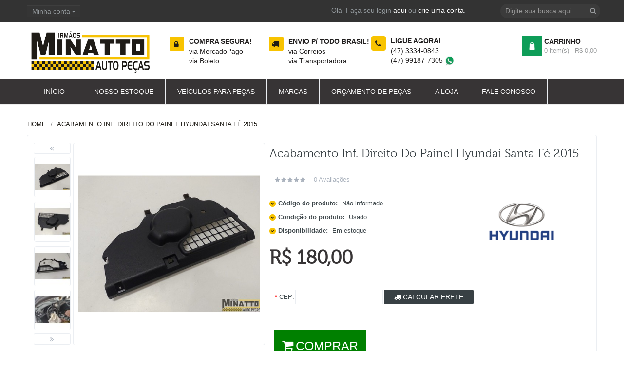

--- FILE ---
content_type: text/html; charset=utf-8
request_url: https://www.irmaosminattoautopecas.com.br/acabamento-inf-direito-do-painel-hyundai-santa-fe-2015-38419
body_size: 56791
content:


<!DOCTYPE html>
<html dir="ltr" class="ltr" lang="pt-br">
<head>
	<!-- Always force latest IE rendering engine (even in intranet) & Chrome Frame -->
	<!-- Mobile viewport optimized: h5bp.com/viewport -->
	<meta name="viewport" content="width=device-width">
	<meta charset="UTF-8" />
	<title>Acabamento Inf. Direito Do Painel Hyundai Santa Fé 2015 Hyundai - Irmãos Minatto Auto Peças e Ferro Velho em Blumenau SC</title>
	<base href="https://www.irmaosminattoautopecas.com.br/" />
			<meta name="description" content="Acabamento Inf. Direito Do Painel Hyundai Santa Fé 2015" />
					<link href="https://www.irmaosminattoautopecas.com.br/image/data/favicon.png" rel="icon" />
				<link href="https://www.irmaosminattoautopecas.com.br/acabamento-inf-direito-do-painel-hyundai-santa-fe-2015-38419" rel="canonical" />
				<link href="catalog/view/theme/theme_02/stylesheet/bootstrap.css" rel="stylesheet" />
			<link href="catalog/view/theme/theme_02/stylesheet/interior/stylesheet.css" rel="stylesheet" />
			<link href="catalog/view/theme/theme_02/stylesheet/local/custom.css" rel="stylesheet" />
			<link href="catalog/view/javascript/jquery/ui/themes/ui-lightness/jquery-ui-1.8.16.custom.css" rel="stylesheet" />
			<link href="catalog/view/theme/theme_02/stylesheet/customize/1418310548.css" rel="stylesheet" />
			<link href="catalog/view/theme/theme_02/stylesheet/animation.css" rel="stylesheet" />
			<link href="catalog/view/theme/theme_02/stylesheet/font-awesome.min.css" rel="stylesheet" />
			<link href="catalog/view/javascript/jquery/colorbox/colorbox.css" rel="stylesheet" />
			<link href="catalog/view/theme/theme_02/stylesheet/pavcarousel.css" rel="stylesheet" />
			<link href="catalog/view/theme/theme_02/stylesheet/pavmegamenu/style.css" rel="stylesheet" />
			<link href="catalog/view/theme/theme_02/stylesheet/pavnewsletter.css" rel="stylesheet" />
			
				<style>
					</style>
				<script type="text/javascript" src="catalog/view/javascript/jquery/jquery-1.7.1.min.js"></script>
			<script type="text/javascript" src="catalog/view/javascript/jquery/ui/jquery-ui-1.8.16.custom.min.js"></script>
			<script type="text/javascript" src="catalog/view/javascript/jquery/ui/external/jquery.cookie.js"></script>
			<script type="text/javascript" src="catalog/view/javascript/common.v2.js"></script>
			<script type="text/javascript" src="catalog/view/theme/theme_02/javascript/common.js"></script>
			<script type="text/javascript" src="catalog/view/javascript/jquery/bootstrap/bootstrap.min.js"></script>
			<script type="text/javascript" src="catalog/view/javascript/jquery/tabs.js"></script>
			<script type="text/javascript" src="catalog/view/javascript/jquery/colorbox/jquery.colorbox-min.js"></script>
			<!--[if lt IE 9]>
					<script src="catalog/view/javascript/html5.js"></script>
				<script src="catalog/view/javascript/respond.min.js"></script>
		<link rel="stylesheet" type="text/css" href="catalog/view/theme/theme_02/stylesheet/ie8.css" />
	<![endif]-->
	
		</head>
<body id="offcanvas-container" class="offcanvas-container layout-fullwidth fs13 page-product ">
	<section id="page" class="offcanvas-pusher" role="main">
		<header id="header">
			<div id="topbar">
				<div class="container">	
					<div class="show-desktop">
						<div class="quick-top-link">
							<!-- Single button -->
							<div class="language btn-top pull-left">
															</div>
							<div class="currency btn-top pull-left">
															</div>	
							<div class="quick-access btn-group btn-top pull-left">
								<button type="button" class="form-control" data-toggle="dropdown">
									<span class="quick-icon">
										Minha conta										<span class="fa fa-sort-asc"></span>
									</span>	
								</button>													
								<div class="dropdown-menu">
									<ul class="links">
																				<li><a class="account" href="https://www.irmaosminattoautopecas.com.br/index.php?route=account/account"><span class="fa fa-user"></span>Minha conta</a></li>
										<li><a class="shoppingcart" href="https://www.irmaosminattoautopecas.com.br/index.php?route=checkout/cart"><span class="fa fa-shopping-cart"></span>Carrinho de compras</a></li>
										<li><a class="last checkout" href="https://www.irmaosminattoautopecas.com.br/index.php?route=checkout/checkout"><span class="fa fa-file"></span>Finalizar pedido</a></li> 					
									</ul>
								</div>					
							</div>
							<div class="welcome pull-right hidden-sm hidden-xs">
																Olá! Faça seu login <a href="https://www.irmaosminattoautopecas.com.br/index.php?route=account/login">aqui</a> ou <a href="https://www.irmaosminattoautopecas.com.br/index.php?route=account/register">crie uma conta</a>.								 
							</div>	
						</div>
					</div>			
					<div class="show-mobile hidden-lg hidden-md">				
						<div class="btn-top quick-user pull-left">
							<div class="form-control quickaccess-toggle">
								<i class="fa fa-user"></i>
							</div>
							<div class="inner-toggle dropdown-menu">
								<div class="login links">
																			Olá! Faça seu login <a href="https://www.irmaosminattoautopecas.com.br/index.php?route=account/login">aqui</a> ou <a href="https://www.irmaosminattoautopecas.com.br/index.php?route=account/register">crie uma conta</a>.																	</div>
							</div>
						</div>
						<div class="quick-cart btn-top pull-left">
							<div class="quickaccess-toggle form-control">
								<a href="https://www.irmaosminattoautopecas.com.br/index.php?route=checkout/cart"><i class="fa fa-shopping-cart"></i></a>	
							</div>
						</div>				
										
					</div>
				</div>
			</div>

			<div id="header-main">
				<div class="row">
					<div class="container">
						<div class="col-lg-3 col-md-3 col-sm-12 col-xs-12 logo">
															<div id="logo"><a href="https://www.irmaosminattoautopecas.com.br/index.php?route=common/home"><img src="https://www.irmaosminattoautopecas.com.br/image/data/logo-irmaos-minatto-auto-pecas.png" title="Irmãos Minatto Auto Peças" alt="Irmãos Minatto Auto Peças" /></a></div>
												
						</div><!-- /.logo -->
						<div class="/*hidden-xs hidden-sm*/ inner pull-left">
							<div class="support">			
																	<div class="box-services"><span class="pull-left"><i class="fa fa-lock">&nbsp;</i></span>
<div class="media-body">
<h3>Compra Segura!</h3>
<small>via MercadoPago<br />
via Boleto</small></div>
</div>

<div class="box-services"><span class="pull-left"><i class="fa fa-truck">&nbsp;</i></span>

<div class="media-body">
<h3>Envio p/ todo Brasil!</h3>
<small>via Correios<br />
via Transportadora</small></div>
</div>

<div class="box-services"><span class="pull-left"><i class="fa fa-phone">&nbsp;</i></span>

<div class="media-body">
<h3>Ligue agora!</h3>
<small><a href="tel:04733340843" onclick="target='_blank'">(47) 3334-0843</a><br />
<a href="https://web.whatsapp.com/send?phone=5547991877305" onclick="target='_blank'">(47) 99187-7305 <img alt="WhatsApp" src="image/data/icon-whatsapp.png" style="width: 20px; height: 20px;" /></a></small></div>
</div>
															</div><!-- /.support -->	
						</div><!-- /.inner pull-left -->	
						<div class="pull-right shopping-cart hidden-xs hidden-sm">
							<div class="cart-top">
								<div id="cart" class="clearfix">
	<div class="heading media">		
		<div class="cart-inner media-body">
			<span class="icon-cart"></span>
			<h4>Carrinho</h4>
			<a><span id="cart-total">0 item(s) - R$ 0,00</span></a>
		</div>
	</div>
	
	<div class="content">
				<div class="empty">Seu carrinho está vazio!</div>
			</div>  
</div>							</div>
						</div>
						<div id="search">					
							<div class="input-group">
								<input type="text" name="search" placeholder="Digite sua busca aqui..." value="" class="input-search form-control" />
								<span class="input-group-btn">							
									<button class="button-search" type="button"><em class="fa fa-search"></em></button>
								</span>
							</div>						
						</div>		
					</div>
				</div>
			</div>	
		
			<div class="custom-menu">
				<div id="pav-mainnav">			
					<div class="container">
																					<div class="pav-megamenu">
	<div class="navbar navbar-default">
		<div id="mainmenutop" class="megamenu" role="navigation">
			<div class="navbar-header">
				<a class="navbar-toggle hidden-lg hidden-md" href="javascript:;" data-target=".navbar-collapse" data-toggle="collapse">
		        	<span class="fa fa-bars"></span>		        
		     	</a>
				<div class="collapse navbar-collapse navbar-ex1-collapse hidden-sm hidden-xs">
					<ul class="nav navbar-nav megamenu"><li class="home" >
					<a href="?route=common/home"><span class="menu-title">Início</span></a></li><li class="" >
					<a href="index.php?route=product/search&amp;search"><span class="menu-title">Nosso Estoque</span></a></li><li class="" >
					<a href="https://www.irmaosminattoautopecas.com.br/sucatas"><span class="menu-title">Veículos para peças</span></a></li><li class="" >
					<a href="index.php?route=product/manufacturer"><span class="menu-title">Marcas</span></a></li><li class="" >
					<a href="index.php?route=information/contact"><span class="menu-title">Orçamento de Peças</span></a></li><li class="" >
					<a href="https://www.irmaosminattoautopecas.com.br/a-empresa"><span class="menu-title">A Loja</span></a></li><li class="" >
					<a href="index.php?route=information/contact"><span class="menu-title">Fale Conosco</span></a></li></ul>				</div>
			</div>
		</div>
	</div>
</div>																		</div>					
				</div>
			</div>
		</header>
		<!--/**
		* sys-notification
		*/-->
		<section id="sys-notification">
			<div class="container">
				
													<script type="text/javascript" language="javascript"><!--
						$(document).ready(function(){						
							$('input[name="search"]').autocomplete({
								delay: 300,
								minLength:2,
								source: function(request, response) {
									$.ajax({
										url: 'index.php?route=common/header/ajaxLiveSearch&filter_name=' +  encodeURIComponent(request.term),
										dataType: 'json',
										success: function(json) {
											response($.map(json, function(item) {
												return {
													label: item.name,
													name: item.name1,
													value: item.product_id,
													model: item.model,
													stock_status: item.stock_status,
													image: item.image,
													manufacturer: item.manufacturer,
													price: item.price,
													special: item.special,
													category: item.category,
													rating: item.rating,
													reviews: item.reviews
												}
											}));
										}
									});
								}, 
								select: function(event, ui) {
									if (ui.item.value) {
										location = 'index.php?route=product/product/&product_id='+ui.item.value;
									} else {
										$('.button-search').trigger('click');
									}
									return false;
								},
								focus: function(event, ui) {
									return false;
								}
							}).data("autocomplete")._renderItem = function(ul, item){
									var html = '<div id="ajaxadvance">';
										if (item.product_id!=0) {
											if (item.image) {
												html += '<div class="image">';											
												html += 	'<img title="'+item.name+'" src="'+item.image+'"/>';
												html += '</div>';
											}											
											html += '<div class="content">';
											html += 	'<h3 class="name">'+item.label+'</h3>';
											if (item.model) {
												html +=	'<div class="model">';
												html +=		'Model : '+ item.model;
												html +=	'</div>';
											}
											if (item.manufacturer) {
												html += '<div class="manufacturer">';
												html +=		'Manufacturer : '+ item.manufacturer;			
												html +=	'</div>';		
											}
											if (item.price) {
												html += '<div class="price"> Price : ';
												if (!item.special) { 
													html += item.price;
												} else {	
													html +=	'<span class="price-old">'+ item.price +'</span> <span class="price-new">'+ item.special +'</span>';
												}	
												html +='</div>';
											}
											if (item.stock_status) {
												html +=	'<div class="stock_status">';
												html +=		'Stock : '+ item.stock_status;			
												html +=	'</div>';
											}
											if (item.rating) {
												html +=	'<div class="rating"> Rating : <img src="catalog/view/theme/default/image/stars-'+ item.rating+ '.png" alt="'+ item. reviews +'" /></div>';
											}
											html +='</div>';
										}
									html += '</div>';
									return $('<li></li>')
										 .data('item.autocomplete', item)
										 .append('<a>' + html + '</a>')
										 .appendTo(ul);
							};
						});
					//--></script>
					<style>
						.ui-menu {z-index: 666 !important; background: #fff; }
						.ui-menu li:nth-child(even){background: #FFFFFF;  /*border: 1px solid #dbdee1;*/}
						.ui-menu li:nth-child(odd){background: #f4f4f4;  /*border: 1px solid #fff;*/}
						.ui-menu li, .ui-menu .ui-menu-item { margin-bottom: 3px;}
						.ui-menu a {border-radius: 0 ;}
						.ui-autocomplete-loading { background:url(http://ajax.googleapis.com/ajax/libs/jqueryui/1.8.2/themes/smoothness/images/ui-anim_basic_16x16.gif) no-repeat right center }
						#ajaxadvance { display:inline-flex; }
						#ajaxadvance .name { margin:0; }
						#ajaxadvance .image { display:inline-block; float: left;	margin-right:10px; width: 50px;}
						#ajaxadvance .content { display:inline-block; max-width: 450px;}
						#ajaxadvance .content > div { margin-top:5px;	}
						#ajaxadvance .price-old {color: #ff0000; text-decoration: line-through; }
						#ajaxadvance .highlight {background-color: #0198db; color: #FFFFFF }
					</style>				
											
				<div id="notification"></div>
			</div>
		</section>
<section id="columns" class="offcanvas-siderbars">
	<div class="row visible-xs">
		<div class="container"> 
			<div class="offcanvas-sidebars-buttons">
				<button type="button" data-for="column-left" class="pull-left btn btn-danger btn-theme-default"><i class="fa fa-sort-amount-asc"></i> Sidebar Left</button>
				
				<button type="button" data-for="column-right" class="pull-right btn btn-danger btn-theme-default">Sidebar Right <i class="fa fa-sort-amount-desc"></i></button>
			</div>
		</div>
	</div>
	<div id="breadcrumb"><ol class="breadcrumb container">
		<li><a href="https://www.irmaosminattoautopecas.com.br/index.php?route=common/home"><span>Home</span></a></li>
		<li><a href="https://www.irmaosminattoautopecas.com.br/acabamento-inf-direito-do-painel-hyundai-santa-fe-2015-38419"><span>Acabamento Inf. Direito Do Painel Hyundai Santa Fé 2015</span></a></li>
	</ol></div><div class="container">
<div class="row">
 
 

<section class="col-md-12">  
	<div id="content" class="product-detail">
				
		<div class="product-info">
			<div class="row">			
									<div class="col-lg-5 col-md-5 col-sm-12 col-xs-12 image-container">
																		
					<div class="image-additional slide carousel col-lg-2 col-md-12 " id="image-additional">
						<a class="left carousel-control" href="#image-additional" data-slide="next">
							<i class="fa fa-angle-double-left"></i>
						</a>
						<div id="image-additional-carousel" class="carousel-inner">
																							<div class="item clearfix">
																	<a href="https://www.irmaosminattoautopecas.com.br/image/cache/produtos/38419/D_717390-MLB49213300210_022022-O-800x600.jpg" title="Acabamento Inf. Direito Do Painel Hyundai Santa Fé 2015" class="" data-zoom-image="https://www.irmaosminattoautopecas.com.br/image/cache/produtos/38419/D_717390-MLB49213300210_022022-O-800x600.jpg" data-image="https://www.irmaosminattoautopecas.com.br/image/cache/produtos/38419/D_717390-MLB49213300210_022022-O-800x600.jpg">
										<img src="https://www.irmaosminattoautopecas.com.br/image/cache/produtos/38419/D_717390-MLB49213300210_022022-O-500x554.jpg" style="max-width:75px"  title="Acabamento Inf. Direito Do Painel Hyundai Santa Fé 2015" alt="Acabamento Inf. Direito Do Painel Hyundai Santa Fé 2015" data-zoom-image="https://www.irmaosminattoautopecas.com.br/image/cache/produtos/38419/D_717390-MLB49213300210_022022-O-800x600.jpg" class="product-image-zoom img-responsive" />
									</a>
																																<a href="https://www.irmaosminattoautopecas.com.br/image/cache/produtos/38419/D_981517-MLB49213300209_022022-O-800x600.jpg" title="Acabamento Inf. Direito Do Painel Hyundai Santa Fé 2015" class="colorbox" data-zoom-image="https://www.irmaosminattoautopecas.com.br/image/cache/produtos/38419/D_981517-MLB49213300209_022022-O-800x600.jpg" data-image="https://www.irmaosminattoautopecas.com.br/image/cache/produtos/38419/D_981517-MLB49213300209_022022-O-800x600.jpg">
										<img src="https://www.irmaosminattoautopecas.com.br/image/cache/produtos/38419/D_981517-MLB49213300209_022022-O-75x83.jpg" style="max-width:75px"  title="Acabamento Inf. Direito Do Painel Hyundai Santa Fé 2015" alt="Acabamento Inf. Direito Do Painel Hyundai Santa Fé 2015" data-zoom-image="https://www.irmaosminattoautopecas.com.br/image/cache/produtos/38419/D_981517-MLB49213300209_022022-O-800x600.jpg" class="product-image-zoom img-responsive" />
									</a>
																																<a href="https://www.irmaosminattoautopecas.com.br/image/cache/produtos/38419/D_981849-MLB49213300211_022022-O-800x600.jpg" title="Acabamento Inf. Direito Do Painel Hyundai Santa Fé 2015" class="colorbox" data-zoom-image="https://www.irmaosminattoautopecas.com.br/image/cache/produtos/38419/D_981849-MLB49213300211_022022-O-800x600.jpg" data-image="https://www.irmaosminattoautopecas.com.br/image/cache/produtos/38419/D_981849-MLB49213300211_022022-O-800x600.jpg">
										<img src="https://www.irmaosminattoautopecas.com.br/image/cache/produtos/38419/D_981849-MLB49213300211_022022-O-75x83.jpg" style="max-width:75px"  title="Acabamento Inf. Direito Do Painel Hyundai Santa Fé 2015" alt="Acabamento Inf. Direito Do Painel Hyundai Santa Fé 2015" data-zoom-image="https://www.irmaosminattoautopecas.com.br/image/cache/produtos/38419/D_981849-MLB49213300211_022022-O-800x600.jpg" class="product-image-zoom img-responsive" />
									</a>
																																<a href="https://www.irmaosminattoautopecas.com.br/image/cache/produtos/38419/D_691792-MLB49213300212_022022-O-800x600.jpg" title="Acabamento Inf. Direito Do Painel Hyundai Santa Fé 2015" class="colorbox" data-zoom-image="https://www.irmaosminattoautopecas.com.br/image/cache/produtos/38419/D_691792-MLB49213300212_022022-O-800x600.jpg" data-image="https://www.irmaosminattoautopecas.com.br/image/cache/produtos/38419/D_691792-MLB49213300212_022022-O-800x600.jpg">
										<img src="https://www.irmaosminattoautopecas.com.br/image/cache/produtos/38419/D_691792-MLB49213300212_022022-O-75x83.jpg" style="max-width:75px"  title="Acabamento Inf. Direito Do Painel Hyundai Santa Fé 2015" alt="Acabamento Inf. Direito Do Painel Hyundai Santa Fé 2015" data-zoom-image="https://www.irmaosminattoautopecas.com.br/image/cache/produtos/38419/D_691792-MLB49213300212_022022-O-800x600.jpg" class="product-image-zoom img-responsive" />
									</a>
																</div>
							  									
						</div>

						<!-- Controls -->
						
						<a class="right carousel-control" href="#image-additional" data-slide="prev">							
							<i class="fa  fa-angle-double-right"></i>
						</a>

					</div>			
					<script type="text/javascript">
						$('#image-additional .item:first').addClass('active');
						$('#image-additional').carousel({interval:false})
					</script>
					 
					<div class="image col-lg-10 col-md-12">
							
												<a href="https://www.irmaosminattoautopecas.com.br/image/cache/produtos/38419/D_717390-MLB49213300210_022022-O-800x600.jpg" title="Acabamento Inf. Direito Do Painel Hyundai Santa Fé 2015" class="colorbox">
							<img src="https://www.irmaosminattoautopecas.com.br/image/cache/produtos/38419/D_717390-MLB49213300210_022022-O-500x554.jpg" title="Acabamento Inf. Direito Do Painel Hyundai Santa Fé 2015" alt="Acabamento Inf. Direito Do Painel Hyundai Santa Fé 2015" id="image"  data-zoom-image="https://www.irmaosminattoautopecas.com.br/image/cache/produtos/38419/D_717390-MLB49213300210_022022-O-800x600.jpg" class="product-image-zoom img-responsive"/>
						</a>
					</div>
							
			
					    
				</div>		
							
				<div class="col-lg-7 col-md-7 col-sm-12 col-xs-12 product-view">				
					<h1>Acabamento Inf. Direito Do Painel Hyundai Santa Fé 2015</h1>	
											<div class="review">
							<div>
								<img src="catalog/view/theme/theme_02/image/stars-0.png" alt="0 avaliações" />
								&nbsp;&nbsp;
								<a href="https://www.irmaosminattoautopecas.com.br/acabamento-inf-direito-do-painel-hyundai-santa-fe-2015-38419#tab-pergunta">0 avaliações</a>
							</div>
						</div>
										<div class="description">
													<p style="float:right;">
								<a href="https://www.irmaosminattoautopecas.com.br/hyundai" title="Hyundai"><img src="https://www.irmaosminattoautopecas.com.br/image/cache/data/montadoras/logo-hyundai-275x94.png" alt="Hyundai" /></a>
							</p>
						
						<p>
							<i class="fa fa-chevron-down"></i>
							<b>Código do produto:</b>
							Não informado						</p>
												<p>
							<i class="fa fa-chevron-down"></i>
							<b>Condição do produto:</b>
							<span>Usado</span>							
						</p>			
						<p>
							<i class="fa fa-chevron-down"></i>
							<b>Disponibilidade:</b>
							<span>Em estoque</span>							
						</p>					
					</div>
							
		 		
										<div class="price">
													<div class="price-gruop">
								<span class="text-price">Preço:</span>
																	R$ 180,00															</div>	
												<div class="other-price">
																				</div>						
											</div>
									


					

															<div class="product-extra">
							<div class="calculaFrete">
								<div id="shipping" class="review">
																	  	<table>
																				<tr>
										  	<td><span id="postcode-required" class="required">*</span> CEP:</td>
										  	<td><input type="text" name="postcode" value="" class="cep" /></td>
										  	<td>
										  		<button type="button" value="Calcular Frete" id="button-quote" class="btn btn-theme-default"><i class="fa fa-truck"></i> Calcular Frete</button>							
										  	</td>
										</tr>
								  	</table>						  	
								</div><!-- /#shipping -->
							</div><!-- /.calculaFrete -->
							<div class="calculaFreteResultado options">
							</div><!-- /.calculaFreteResultado options -->
						</div><!-- /.product-extra -->
												
					<div class="product-extra">
														
															<div class="quantity-adder pull-left">	
											
										<input type="hidden" name="quantity" value="1" />								
											
									<input type="hidden" name="product_id" value="38419" />								
								</div>																		
								<div class="cart pull-left">								
									<button id="button-cart" class="btn btn-shopping-cart">	
										<i class="fa fa-shopping-cart"></i>					
										<span>COMPRAR</span>
									</button> 
								</div>
																									</div>
					
					<div class="share clearfix"><!-- AddThis Button BEGIN -->
								        </div>
			        

								
						
						  	
 
								
			
					
		
			  
		</div>
	</div>
</div>

  
<div class="tabs-group box">
	<div id="tabs" class="htabs heighlight">
		<ul class="nav clearfix">
			<li><a href="#tab-description">Descrição</a></li>			
					    				<li><a href="#tab-customtab"></a></li>
			 
		</ul>			
	</div>
	
				<div id="tab-description" class="tab-content" style="white-space: pre-line;display: block;">
			
		IRMÃOS MINATTO AUTO PEÇAS / BLUMENAU/SC - Empresa Credenciada no Detran / SC.

*TODOS NOSSOS PRODUTOS SÃO PROCEDENTES DE VEÍCULOS BAIXADOS JUNTO AO DETRAN.VENDIDOS COM NOTA FISCAL E GARANTIA LEGAL DE 90 DIAS. CONFORME LEI DO CONSUMIDOR Art. 26, II, L. 8.078/90.

*MAIS DE 25 ANOS NO MERCADO DE VENDAS DE PEÇAS USADAS E AGORA NO MERCADO LIVRE.

*PEÇAS USADAS ORIGINAIS, LINHA DE MONTAGEM , NACIONAIS E IMPORTADOS, VEÍCULOS E CAMINHONETES.

*SÓ CLICK EM COMPRAR SE TIVER CERTEZA.CLICANDO UMA VEZ SÓ NO BOTÃO COMPRAR.

*TIRE TODAS AS SUAS DUVIDAS NA SESSÃO PERGUNTAS, TEREMOS O PRAZER DE RESPONDE-LAS.

*ENVIAMOS PARA TODO O TERRITÓRIO BRASILEIRO, VIA CORREIOS E TRANSPORTADORAS.

*OS PRODUTOS COMPRADOS: SERÃO ENVIADOS NO PRAZO MAXIMO DE 2 DIAS UTEIS APÓS CONFIRMAÇÃO DE DADOS E PAGAMENTO... NÃO ESQUEÇA DE INFORMAR SEU CPF NA HORA DA COMPRA PARA QUE POSSAMOS EMITIR NOTA FISCAL PARA GARANTIA.

*EM CASO DE PRODUTO COM DEFEITO O PRODUTO DEVE SER ENVIADO PARA NOSSA LOJA POR CONTA DO CLIENTE E APÓS RETORNO DO PRODUTO VAMOS ESTAR FAZENDO A DEVOLUÇÃO DO VALOR EM ATÉ 48 HORAS.

*NOS RESERVAMOS NO DIREITO DE CANCELAR A VENDA CASO O PRODUTO JÁ TENHA SIDO VENDIDO NO BALCÃO		
	</div>
				<div id="tab-customtab" class="tab-content custom-tab">
			<div class="inner">
							</div>
		</div>
	 
</div>
	<div class="tabs-group box" id="tab-pergunta">
		<div class="htabs heighlight">
			<ul class="nav clearfix">
				<li><a href="#tab-review" class="selected">PERGUNTAS</a></li>
			</ul>			
		</div>
		<div id="tab-review" class="tab-content" style="display:block;">
						<h2 id="review-title">Utilize os campos abaixo para enviar uma pergunta ao vendedor:</h2>
			<div class="form-review">
				<div class="option">
					<label>Nome:</label>
					<input class="form-control" type="text" name="name" value="" />
				</div>
				<div class="option">
					<label>E-mail:</label>
					<input class="form-control" type="text" name="email" value="" />
				</div>
				<div class="option">
					<label>Telefone:</label>
					<input class="form-control telefone" type="text" name="telefone" value="" />
				</div>
				<div class="option">
					<label>Cidade:</label>
					<input class="form-control" type="text" name="cidade" value="" />
				</div>
				<div class="option">
					<label>CEP:</label>
					<input class="form-control cep" type="text" name="cep" value="" />
				</div>				
				<div class="option">
					<label>Comentário:</label>
					<textarea class="form-control" name="text" cols="40" rows="4"></textarea>
				</div>
				<div class="option form-inline">
					<label>Informe o código exibido na imagem ao lado</label>
					<br /> 
					<span class="form-group">
						<input class="form-control" type="text" name="captcha" value="" />
					</span>
					<span class="form-group">
						<img src="index.php?route=product/product/captcha" id="captcha" />
					</span>
					<a id="captcha-refresh" title="Clique aqui para gerar um novo código">
						<img src="catalog/view/theme/theme_02/image/refresh.gif"  width="20"/>
					</a>
					<br />
				</div>
				<div>
					<input type="hidden" name="rating" value="5" />
					<a id="button-review" class="btn btn-theme-default">Enviar</a>
				</div>
			</div>
		</div>
	</div>
  
	
</div>

	<script type="text/javascript" src="catalog/view/javascript/jquery/elevatezoom/elevatezoom-min.js"></script>
	<script type="text/javascript">
				
			$("#image").elevateZoom({
				gallery:'image-additional-carousel', 
				cursor: 'pointer', 
								galleryActiveClass: 'active' 
			}); 
			 
	</script>
<script type="text/javascript">//<!--
	$(document).ready(function() {
	  $('.colorbox').colorbox({
		overlayClose: true,
		opacity: 0.5,
		rel: "colorbox"
	  });
	});
//--></script> 
<script type="text/javascript">//<!--
$('select[name="profile_id"], input[name="quantity"]').change(function(){
    $.ajax({
    url: 'index.php?route=product/product/getRecurringDescription',
    type: 'post',
    data: $('input[name="product_id"], input[name="quantity"], select[name="profile_id"]'),
    dataType: 'json',
        beforeSend: function() {
            $('#profile-description').html('');
        },
    success: function(json) {
      $('.success, .warning, .attention, information, .error').remove();
            
      if (json['success']) {
                $('#profile-description').html(json['success']);
      } 
    }
  });
});    

				$('#button-quote').live('click', function() { 
					var btn = $('#button-quote');						
						btnHtml = btn.html();
					var html = '';
					var imgWaitLoader = 'loader.gif',
						imgWH = 30;
					
					imgWait =  $('<span/>', {
						id: 'shipping-simularfreteproduto', 
						class:'wait',
						style:'float:right'
					}).append($('<img>',{
						src:'catalog/view/theme/default/image/module/simularfreteproduto/'+imgWaitLoader,                
						alt:'Carregando...',
						title:'Carregando...',
						width:imgWH,
						height:imgWH,
						style:'width:'+imgWH+'px;height:'+imgWH+'px;vertical-align:middle;padding-left:3px;'
					}));	

					$('.success, .warning, .attention, information, .error').remove();  
					$.ajax({
						url: 'index.php?route=product/product/quoteProduct&product_id=38419',
						type: 'post',
						data: $('.product-info input[type=\'text\'], .product-info input[type=\'hidden\'], .product-info input[type=\'radio\']:checked, .product-info input[type=\'checkbox\']:checked, .product-info select, .product-info textarea'),
						dataType: 'json',		
						beforeSend: function() {
							btn.attr('disabled', true)
							   .text('Calculando Frete')
							   .after(imgWait);
							$('div.calculaFreteResultado').html('');
						},
						complete: function(json) {
							btn.attr('disabled', false)
							   .html(btnHtml);
							$('.wait').remove();
						},		
						success: function(json) {
							if (json === undefined || json === null) {
								alert('Ocorreu um erro durante sua solicitação. Tente novamente em alguns instantes');
	   						} else if (json['error']) {
								if (json['error']['warning']) { 
									$('#shipping table').after('<div class="warning" style="display: none; padding:10px;padding-left:30px;margin-top:10px">' + json['error']['warning'] + '<img src="catalog/view/theme/default/image/close.png" alt="Fechar" title="Fechar" class="close" /></div>');												
									$('.warning').fadeIn('slow');												
									$('html, body').animate({ scrollTop: 0 }, 'slow'); 
								}	
											
								if (json['error']['country']) {
									$('select[name=\'country_id\']').after('<span class="error">' + json['error']['country'] + '</span>');
								}	
								
								if (json['error']['zone']) {
									$('select[name=\'zone_id\']').after('<span class="error">' + json['error']['zone'] + '</span>');
								}
								
								if (json['error']['postcode']) {
									$('input[name=\'postcode\']').after('<span class="error">' + json['error']['postcode'] + '</span>');
								}								
							} else { 
								if (json['shipping_method']) {
																			html += '<div style="border-bottom:1px solid #ebeef2; margin-top:15px ">';
										html += '<table class="radio">';
																			
										for (i in json['shipping_method']) {
											html += '<tr>';
											html += '  <td colspan="2"><h2 style="background-color: #ebeef2; padding: 10px 0 10px 8px;">' + json['shipping_method'][i]['title'] + '</h2></td>';
											html += '</tr>';
										
											if (!json['shipping_method'][i]['error']) {
												for (j in json['shipping_method'][i]['quote']) {
													html += '<tr class="highlight">';
													html += '  <td width="70%"><label><input type="radio" name="shipping_method" value="' + json['shipping_method'][i]['quote'][j]['code'] + '" id="' + json['shipping_method'][i]['quote'][j]['code'] + '">' + json['shipping_method'][i]['quote'][j]['title'] + '</label></td>';
													html += '  <td width="30%" style="text-align: right;"><label for="' + json['shipping_method'][i]['quote'][j]['code'] + '">' + json['shipping_method'][i]['quote'][j]['text'] + '</label></td>';
													html += '</tr>';
												}		
											} else {
												html += '<tr>';
												html += '  <td colspan="2"><div class="error">' + json['shipping_method'][i]['error'] + '</div></td>';
												html += '</tr>';						
											}
										}
																				
										html += '  </table>';
										html += '  <br />';
										html += '  </div>';
																			
																			$('div.calculaFreteResultado').html(html);
																	}
							}
						},
						error: function(xhr, ajaxOptions, thrownError) {
							alert(thrownError + "\r\n" + xhr.statusText + "\r\n" + xhr.responseText);
						}
					});
				});
				$('select[name=\'country_id\']').bind('change', function() {
					$.ajax({
						url: 'index.php?route=product/product/country&country_id=' + this.value,
						dataType: 'json',
						beforeSend: function() {
							$('select[name=\'country_id\']').after('<span class="wait">&nbsp;<img src="catalog/view/theme/default/image/loading.gif" alt="" /></span>');
						},
						complete: function() {
							$('.wait').remove();
						},			
						success: function(json) {
							if (json['postcode_required'] == '1') {
								$('#postcode-required').show();
							} else {
								$('#postcode-required').hide();
							}
							
							html = '<option value=""> --- Selecione --- </option>';
							
							if (json['zone'] != '') {
								for (i = 0; i < json['zone'].length; i++) {
									html += '<option value="' + json['zone'][i]['zone_id'] + '"';
									
									if (json['zone'][i]['zone_id'] == '') {
										html += ' selected="selected"';
									}
					
									html += '>' + json['zone'][i]['name'] + '</option>';
								}
							} else {
								html += '<option value="0" selected="selected"> --- Vazio --- </option>';
							}
							
							$('select[name=\'zone_id\']').html(html);
						},
						error: function(xhr, ajaxOptions, thrownError) {
							alert(thrownError + "\r\n" + xhr.statusText + "\r\n" + xhr.responseText);
						}
					});
				});
				$('select[name=\'country_id\']').trigger('change');
							
$('#button-cart').bind('click', function() {
	$.ajax({
		url: 'index.php?route=checkout/cart/add',
		type: 'post',
		data: $('.product-info input[type=\'text\'], .product-info input[type=\'hidden\'], .product-info input[type=\'radio\']:checked, .product-info input[type=\'checkbox\']:checked, .product-info select, .product-info textarea'),
		dataType: 'json',
		success: function(json) {
			$('.success, .warning, .attention, information, .error').remove();      
			if (json['error']) {
				if (json['error']['option']) {
					for (i in json['error']['option']) {
						$('#option-' + i).after('<span class="error">' + json['error']['option'][i] + '</span>');
					}
				}                
				if (json['error']['profile']) {
					$('select[name="profile_id"]').after('<span class="error">' + json['error']['profile'] + '</span>');
				}
			}      
			if (json['success']) {
				$('#notification').html('<div class="success" style="display: none;">' + json['success'] + '<img src="catalog/view/theme/theme_02/image/close.png" alt="" class="close" /></div>');          
				$('.success').fadeIn('slow');
				window.location ='https://www.irmaosminattoautopecas.com.br/index.php?route=checkout/cart';			        
				$('#cart-total').html(json['total']);
				$('#cart #cart-total').html(json['total']);        
				$('html, body').animate({ scrollTop: 0 }, 'slow'); 
			} 
		}
	});
});
//-->
</script>
<script type="text/javascript">
	//<!--
	$('#review .pagination a').live('click', function() {
	  $('#review').fadeOut('slow');   
	  $('#review').load(this.href);  
	  $('#review').fadeIn('slow');  
	  return false;
	});     
	$('#review').load('index.php?route=product/product/review&product_id=38419');
	$('#captcha-refresh').bind('click', function() {
		img = $('#captcha');
		src = img.attr('src');
		queryPos = src.indexOf('?');
		if(queryPos != -1) {
			imgSrc = src+'&'+Math.random();
		} else {
			imgSrc = src+'?'+Math.random();		
		}
		img.attr('src', imgSrc);
	})
	$('#button-review').bind('click', function() {
		var btnSend = $(this);
		var formData = {
			name: $("#tab-review input[name='name']").val(), 
			email: $("#tab-review input[name='email']").val(), 
			telefone: $("#tab-review input[name='telefone']").val(), 
			cidade: $("#tab-review input[name='cidade']").val(), 
			cep: $("#tab-review input[name='cep']").val(), 
			text: $("#tab-review textarea[name='text']").val(), 
			captcha: $("#tab-review input[name='captcha']").val(), 
			rating: $("#tab-review input[name='rating']").val() 
		};
		//console.debug(formData);
		$.ajax({
			url: 'index.php?route=product/product/write&product_id=38419',
			type: 'post',
			dataType: 'json',
			data: formData,
			beforeSend: function() {
				$('.success, .warning').remove();
				$('#button-review').attr('disabled', true);
				btnSend.parents('div.form-review:first').after('<div class="attention" style="margin-top:10px"><img src="catalog/view/theme/theme_02/image/loading.gif" alt="" /> Por favor, aguarde.</div>');
			},
			complete: function() {
				$('#button-review').attr('disabled', false);
				$('.attention').remove();
			},
			success: function(data) {
				if (data['error']) {
					btnSend.parents('div.form-review:first').after('<div class="warning" style="margin-top:10px">' + data['error'] + '</div>');
				}      
				if (data['success']) {               
					btnSend.parents('div.form-review:first').after('<div class="success" style="margin-top:10px">' + data['success'] + '</div>');                
					$("#tab-review input[name='name']").val('');
					$("#tab-review input[name='email']").val('');
					$("#tab-review input[name='telefone']").val('');
					$("#tab-review input[name='cidade']").val('');
					$("#tab-review input[name='cep']").val('');
					$("#tab-review input[name='captcha']").val('');
					$("#tab-review textarea[name='text']").val('');
				}
			}
		});
	});
	//-->
</script> 
<script type="text/javascript">//<!--
	$('#tabs a').tabs();
//--></script> 
<script type="text/javascript" src="catalog/view/javascript/jquery/ui/jquery-ui-timepicker-addon.js"></script> 
<script type="text/javascript">//<!--
	$(document).ready(function() {
	  if ($.browser.msie && $.browser.version == 6) {
		$('.date, .datetime, .time').bgIframe();
	  }

	  $('.date').datepicker({dateFormat: 'yy-mm-dd'});
	  $('.datetime').datetimepicker({
		dateFormat: 'yy-mm-dd',
		timeFormat: 'h:m'
	  });
	  $('.time').timepicker({timeFormat: 'h:m'});
	});
	$(function() {
		$('a[href*=#]:not([href=#])').click(function() {
			if (location.pathname.replace(/^\//,'') == this.pathname.replace(/^\//,'') && location.hostname == this.hostname) {
				var target = $(this.hash);
				target = target.length ? target : $('[name=' + this.hash.slice(1) +']');
				if (target.length) {
					$('html,body').animate({
						scrollTop: target.offset().top
					}, 1000);
					return false;
				}
			}
		});
	});
//--></script> 
<script type="text/javascript" src="catalog/view/javascript/jquery/jquery.mask.min_v1.13.8.js"></script>
<script type="text/javascript">//<!--
	jQuery(function($) {
    	$('.cep').mask('00000-000', {placeholder: "_____-___", clearIfNotMatch: true});
		// using jQuery Mask Plugin v1.7.5
		// http://jsfiddle.net/d29m6enx/2/
		var maskBehavior = function (val) {
			return val.replace(/\D/g, '').length === 11 ? '(00)00000-0000' : '(00)0000-00009';
		},
		options = {
			onKeyPress: function(val, e, field, options) {
		 		field.mask(maskBehavior.apply({}, arguments), options);
		 	},
		 	placeholder: "(__)____-____",
		 	clearIfNotMatch: true
		};

		$('.telefone').mask(maskBehavior, options);    	
	});
//--></script> 
</section>
 </div></div>
</section>
		<section id="pav-mass-bottom">
			<div class="container">
									<div class="row">	
					<div class="col-lg-12 col-sm-12 col-md-12 col-xs-12">	<div id="pavcarousel5" class="box carousel slide pavcarousel clearfix">
			
				
			<div class=" col-lg-12 col-md-12">
				<div class="manufacturer-list wrapper">	
					<style>	
						#pavcarousel5 .manufacturer-list ul { width: 10%; min-width: 100px; }
					</style>
										<ul class="list-manufacturer">			
						<li class="first last">
															<a href="https://www.irmaosminattoautopecas.com.br/vw-volkswagen">
									<center>
										<img src="https://www.irmaosminattoautopecas.com.br/image/cache/data/montadoras/logo-volkswagen-180x70.png" alt="VW Volkswagen" class="img-responsive" />
									</center>
								</a>
														
						</li>
					</ul>	
										<ul class="list-manufacturer">			
						<li class="first last">
															<a href="https://www.irmaosminattoautopecas.com.br/ford">
									<center>
										<img src="https://www.irmaosminattoautopecas.com.br/image/cache/data/montadoras/logo-ford-180x70.png" alt="Ford" class="img-responsive" />
									</center>
								</a>
														
						</li>
					</ul>	
										<ul class="list-manufacturer">			
						<li class="first last">
															<a href="https://www.irmaosminattoautopecas.com.br/hyundai">
									<center>
										<img src="https://www.irmaosminattoautopecas.com.br/image/cache/data/montadoras/logo-hyundai-180x70.png" alt="Hyundai" class="img-responsive" />
									</center>
								</a>
														
						</li>
					</ul>	
										<ul class="list-manufacturer">			
						<li class="first last">
															<a href="https://www.irmaosminattoautopecas.com.br/gm-chevrolet">
									<center>
										<img src="https://www.irmaosminattoautopecas.com.br/image/cache/data/montadoras/logo-gm-chevrolet-180x70.jpg" alt="GM - Chevrolet" class="img-responsive" />
									</center>
								</a>
														
						</li>
					</ul>	
										<ul class="list-manufacturer">			
						<li class="first last">
															<a href="https://www.irmaosminattoautopecas.com.br/audi">
									<center>
										<img src="https://www.irmaosminattoautopecas.com.br/image/cache/data/montadoras/logo-audi-180x70.png" alt="Audi" class="img-responsive" />
									</center>
								</a>
														
						</li>
					</ul>	
										<ul class="list-manufacturer">			
						<li class="first last">
															<a href="https://www.irmaosminattoautopecas.com.br/bmw">
									<center>
										<img src="https://www.irmaosminattoautopecas.com.br/image/cache/data/montadoras/logo-bmw-180x70.png" alt="BMW" class="img-responsive" />
									</center>
								</a>
														
						</li>
					</ul>	
										<ul class="list-manufacturer">			
						<li class="first last">
															<a href="https://www.irmaosminattoautopecas.com.br/toyota">
									<center>
										<img src="https://www.irmaosminattoautopecas.com.br/image/cache/data/montadoras/logo-toyota-180x70.png" alt="Toyota" class="img-responsive" />
									</center>
								</a>
														
						</li>
					</ul>	
										<ul class="list-manufacturer">			
						<li class="first last">
															<a href="https://www.irmaosminattoautopecas.com.br/honda">
									<center>
										<img src="https://www.irmaosminattoautopecas.com.br/image/cache/data/montadoras/logo-honda-180x70.png" alt="Honda" class="img-responsive" />
									</center>
								</a>
														
						</li>
					</ul>	
										<ul class="list-manufacturer">			
						<li class="first last">
															<a href="https://www.irmaosminattoautopecas.com.br/renault">
									<center>
										<img src="https://www.irmaosminattoautopecas.com.br/image/cache/data/montadoras/logo-renault-180x70.jpg" alt="Renault" class="img-responsive" />
									</center>
								</a>
														
						</li>
					</ul>	
										<ul class="list-manufacturer">			
						<li class="first last">
															<a href="https://www.irmaosminattoautopecas.com.br/nissan">
									<center>
										<img src="https://www.irmaosminattoautopecas.com.br/image/cache/data/montadoras/logo-nissan-180x70.jpg" alt="Nissan" class="img-responsive" />
									</center>
								</a>
														
						</li>
					</ul>	
										<ul class="list-manufacturer">			
						<li class="first last">
															<a href="https://www.irmaosminattoautopecas.com.br/fiat">
									<center>
										<img src="https://www.irmaosminattoautopecas.com.br/image/cache/data/montadoras/logo-fiat-180x70.jpg" alt="Fiat" class="img-responsive" />
									</center>
								</a>
														
						</li>
					</ul>	
										<ul class="list-manufacturer">			
						<li class="first last">
															<a href="https://www.irmaosminattoautopecas.com.br/jeep">
									<center>
										<img src="https://www.irmaosminattoautopecas.com.br/image/cache/data/montadoras/logo-jeep-180x70.jpg" alt="Jeep" class="img-responsive" />
									</center>
								</a>
														
						</li>
					</ul>	
										<ul class="list-manufacturer">			
						<li class="first last">
															<a href="https://www.irmaosminattoautopecas.com.br/citroen">
									<center>
										<img src="https://www.irmaosminattoautopecas.com.br/image/cache/data/montadoras/logo-citroen-180x70.jpg" alt="Citröen" class="img-responsive" />
									</center>
								</a>
														
						</li>
					</ul>	
										<ul class="list-manufacturer">			
						<li class="first last">
															<a href="https://www.irmaosminattoautopecas.com.br/peugeot">
									<center>
										<img src="https://www.irmaosminattoautopecas.com.br/image/cache/data/montadoras/logo-peugeot-180x70.jpg" alt="Peugeot" class="img-responsive" />
									</center>
								</a>
														
						</li>
					</ul>	
										<ul class="list-manufacturer">			
						<li class="first last">
															<a href="https://www.irmaosminattoautopecas.com.br/jaguar">
									<center>
										<img src="https://www.irmaosminattoautopecas.com.br/image/cache/data/montadoras/logo-jaguar-180x70.png" alt="Jaguar" class="img-responsive" />
									</center>
								</a>
														
						</li>
					</ul>	
										<ul class="list-manufacturer">			
						<li class="first last">
															<a href="https://www.irmaosminattoautopecas.com.br/mercedes-benz">
									<center>
										<img src="https://www.irmaosminattoautopecas.com.br/image/cache/data/montadoras/logo-mercedes-benz-180x70.png" alt="Mercedes-Benz" class="img-responsive" />
									</center>
								</a>
														
						</li>
					</ul>	
										<ul class="list-manufacturer">			
						<li class="first last">
															<a href="https://www.irmaosminattoautopecas.com.br/mitsubishi">
									<center>
										<img src="https://www.irmaosminattoautopecas.com.br/image/cache/data/montadoras/logo-mitsubish-motors-180x70.png" alt="Mitsubishi" class="img-responsive" />
									</center>
								</a>
														
						</li>
					</ul>	
										<ul class="list-manufacturer">			
						<li class="first last">
															<a href="https://www.irmaosminattoautopecas.com.br/chery">
									<center>
										<img src="https://www.irmaosminattoautopecas.com.br/image/cache/data/montadoras/logo-chery-180x70.jpg" alt="Chery" class="img-responsive" />
									</center>
								</a>
														
						</li>
					</ul>	
										<ul class="list-manufacturer">			
						<li class="first last">
															<a href="https://www.irmaosminattoautopecas.com.br/outras-marcas">
									<center>
										<img src="https://www.irmaosminattoautopecas.com.br/image/cache/data/montadoras/outras-marcas-180x70.png" alt="Outras marcas" class="img-responsive" />
									</center>
								</a>
														
						</li>
					</ul>	
										<ul class="list-manufacturer">			
						<li class="first last">
															<a href="https://www.irmaosminattoautopecas.com.br/kia">
									<center>
										<img src="https://www.irmaosminattoautopecas.com.br/image/cache/data/montadoras/logo-kia-motors-180x70.png" alt="Kia" class="img-responsive" />
									</center>
								</a>
														
						</li>
					</ul>	
										<ul class="list-manufacturer">			
						<li class="first last">
															<a href="https://www.irmaosminattoautopecas.com.br/smart">
									<center>
										<img src="https://www.irmaosminattoautopecas.com.br/image/cache/no_image-180x70.jpg" alt="Smart" class="img-responsive" />
									</center>
								</a>
														
						</li>
					</ul>	
													
				</div>
			</div>
			
	</div><!-- /#pavcarousel5 -->
	<script type="text/javascript"><!--
	$('#pavcarousel5').carousel({interval:false});
	--></script>
</div>
					</div>	
							</div>	
		</section>
<footer id="footer">
			<div class="footer-top">			
			<div class="container">
				<div class="custom">
											<div class="row">	
						<div class="col-lg-3 col-md-3 col-sm-6 col-xs-12"><div class="box pav-custom  ">
		<div class="box-content">
		<div class="">
			<p><img alt="Irmãos Minatto Auto Peças em Blumenau" src="image/data/logo-irmaos-minatto-auto-pecas-pb.png" style="max-width: 100%;" /></p>

<p><span style="line-height: 1.6em;">A empresa tem sede própria e está localizada em:</span></p>

<ul class="social">
	<li><span class="fa fa-map-marker">&nbsp;</span>Rodovia BR-470, 2580 - Km 56 - Salto Norte<br />
	Blumenau - SC</li>
</ul>
		</div>
	</div>
</div></div>
							
												
						<div class="col-lg-3 col-md-3 col-sm-6 col-xs-12"><div class="box pav-custom  ">
		<div class="box-heading"><span>INSTITUCIONAL</span></div>
		<div class="box-content">
		<div class="">
			<ul class="list">
	<li><a href="index.php?route=information/information&amp;information_id=4">A Empresa</a></li>
	<li><a href="index.php?route=information/information&amp;information_id=6">Informações para Entrega</a></li>
	<li><a href="index.php?route=information/information&amp;information_id=3">Política de Privacidade</a></li>
	<li><a href="index.php?route=information/information&amp;information_id=5">Termos e Condições de Uso</a></li>
</ul>
		</div>
	</div>
</div></div>
							
												
						<div class="col-lg-3 col-md-3 col-sm-6 col-xs-12"><div class="box pav-custom  ">
		<div class="box-heading"><span>ATENDIMENTO</span></div>
		<div class="box-content">
		<div class="">
			<ul class="list">
	<li><a href="index.php?route=information/contact">Fale Conosco</a></li>
	<li><a href="index.php?route=information/contact">Solicite um Orçamento</a></li>
	<li><a href="index.php?route=product/manufacturer">Montadoras</a></li>
	<li><a href="index.php?route=product/search&amp;search">Nosso Estoque</a></li>
</ul>
		</div>
	</div>
</div></div>
							
												
						<div class="col-lg-3 col-md-3 col-sm-6 col-xs-12"><div class="box pav-custom  ">
		<div class="box-heading"><span>SERVIÇOS AO CLIENTE</span></div>
		<div class="box-content">
		<div class="">
			<ul class="list">
	<li><a href="index.php?route=account/account">Acesse sua Conta</a></li>
	<li><a href="index.php?route=account/order">Acompanhe seu Pedido</a></li>
	<li><a href="index.php?route=account/account">Trocas e Devoluções</a></li>
	<li><a href="index.php?route=account/newsletter">Receba Novidades</a></li>
</ul>
		</div>
	</div>
</div></div>
						</div>	
									</div>
			</div>		
		</div>
				<div class="footer-center">
			<div class="container">
								<div class="row">	
					<div class="col-lg-3 col-md-3 col-sm-6 col-xs-12"><div class="box pav-custom  ">
		<div class="box-heading"><span>CONTATO</span></div>
		<div class="box-content">
		<div class="">
			<ul class="social">
	<li><a href="tel:04733340843" onclick="target='_blank'"><span class="fa fa-phone">&nbsp;</span>(47) 3334-0843 Telefone Principal</a></li>
	<li><a href="https://web.whatsapp.com/send?phone=5547991877305" onclick="target='_blank'"><span class="fa fa-comment">&nbsp;</span>(47) 99187-7305 Celular/WhatsApp <img alt="WhatsApp" src="image/data/icon-whatsapp.png" style="width: 20px; height: 20px;" /></a></li>
	<li><a href="index.php?route=information/contact"><span class="fa fa-envelope">&nbsp;</span>vendas@irmaosminattoautopecas.com.br</a></li>
</ul>
		</div>
	</div>
</div></div>
						
									
					<div class="col-lg-6 col-md-6 col-sm-6 col-xs-12"><div class="box pav-custom  img-ft">
		<div class="box-content">
		<div class="">
			<div class="box banner-ft effect"><img alt="Formas de Pagamento" class="img-responsive" src="image/data/banner/banner-fb_700x192-formas-pagamento-e-entrega-v4.jpg" /></div>
		</div>
	</div>
</div></div>
						
									
					<div class="col-lg-3 col-md-3 col-sm-6 col-xs-12"><div class=" box newsletter_block" id="newsletter_footer_center0">
	<div class="box-heading">RECEBA NOSSA NEWSLETTER</div>
	<div class="description"><p>Cadastre seu e-mail e fique por dentro das nossas novidades e atualizações de estoque</p>
</div>
	<div class="block_content">
			<form id="formNewLestter" method="post" action="https://www.irmaosminattoautopecas.com.br/index.php?route=module/pavnewsletter/subscribe">
			<div class="input-group">
				<input type="text" class="form-control inputNew"  onblur="javascript:if(this.value=='')this.value='Digite seu e-mail aqui';" onfocus="javascript:if(this.value=='Digite seu e-mail aqui')this.value='';" value="Digite seu e-mail aqui" size="18" name="email">
				<span class="input-group-btn">
				<input type="submit" name="submitNewsletter" class="btn btn-primary button_mini" value="Cadastrar">
				</span>
				<input type="hidden" value="1" name="action">
			</div>
			<div class="valid"></div>
		</form>
	</div>
</div>
<script type="text/javascript">
	$( document ).ready(function() {
		$('#formNewLestter').on('submit', function() {
			var email = $('.inputNew').val();
			$(".success_inline, .warning_inline, .error").remove();
			if(!isValidEmailAddress(email)) {
				$('.valid').html("<div class=\"error alert alert-danger\">Seu e-mail não é válido!</div>");
				$('.inputNew').focus();
				return false;
			}
			var url = "index.php?route=module/pavnewsletter/subscribe";
			$.ajax({
				type: "post",
				url: url,
				data: $("#formNewLestter").serialize(),
				dataType: 'json',
				success: function(json) {
					$(".success_inline, .warning_inline, .error").remove();
					if (json['error']) {
						$('.valid').html("<div class=\"warning_inline alert alert-danger\">"+json['error']+"</div>");
					}
					if (json['success']) {
						$('.valid').html("<div class=\"success_inline alert alert-success\">"+json['success']+"</div>");
					}
				}
			});
			return false;
		});
	});

	function isValidEmailAddress(emailAddress) {
		var pattern = new RegExp(/^(("[\w-\s]+")|([\w-]+(?:\.[\w-]+)*)|("[\w-\s]+")([\w-]+(?:\.[\w-]+)*))(@((?:[\w-]+\.)*\w[\w-]{0,66})\.([a-z]{2,6}(?:\.[a-z]{2})?)$)|(@\[?((25[0-5]\.|2[0-4][0-9]\.|1[0-9]{2}\.|[0-9]{1,2}\.))((25[0-5]|2[0-4][0-9]|1[0-9]{2}|[0-9]{1,2})\.){2}(25[0-5]|2[0-4][0-9]|1[0-9]{2}|[0-9]{1,2})\]?$)/i);
		return pattern.test(emailAddress);
	}
</script></div>
					</div>	
				
			</div>
		</div>
		
		<div id="powered">
		<div class="container">
			<div id="top"><a class="scrollup" href="#"><i class="fa fa-angle-up"></i>Top</a></div>
			<div class="col-lg-6 col-md-6 col-sm-6 col-xs-12">
									Auto Peças Irmãos Minatto © 1995-2020 - CNPJ: 00.932.071-0001/22							</div>	
			<div class="col-lg-4 col-md-4 col-sm-6 col-xs-12 center-block">
							</div>
			<div class="col-lg-2 col-md-2 col-sm-6 col-xs-12" style="text-align:right;">
				<img src="image/data/logo-midiati.png" alt="Desenvolvido por MidiaTI" usemap="#map-assinatura"/>
				<map name="map-assinatura" id="map-assinatura">
				    <area alt="MidiaTI Desenvolvimento de Sites e Lojas Virtuais para Lojas de Autopeças" title="MIDIA TI Desenvolvimento de Sites e Lojas Virtuais para Lojas de Autopeças" href="https://www.midiati.com.br" target="_blank" shape="rect" coords="0,0,117,37" />
				</map>
			</div>
		</div>
	</div>
</footer>
<script type="text/javascript">
	$(document).ready(function() {
		$("li:first-child").addClass('first');
		$("li:last-child").addClass('last');	
		$(".box-product .row:last-child").addClass('last');				
		$("#image-additional a:last-child").addClass('last');
		$(".product-items:last-child").addClass('last');
		$('.product-cols:last-child').addClass('last');	
		$(".product-cols:first-child").addClass('first');		
		$(".product-grid div[class^='col-']:last-child").addClass('last');
		$(".product-grid .row:last-child").addClass('last');
		$(function(){
			$('#header .links li').last().addClass('last');
			$('.breadcrumb a').last().addClass('last');
			$('.cart tr').eq(0).addClass('first');																									  
		});								
	});
</script>
</section> 
</body>
</html>

--- FILE ---
content_type: text/css
request_url: https://www.irmaosminattoautopecas.com.br/catalog/view/theme/theme_02/stylesheet/local/custom.css
body_size: 263
content:
.product-info a.btn-shopping-cart,

.product-info button.btn-shopping-cart{

    background-color: #008000 !important;

    font-size: 1.9em;

    min-height: 65px;

    padding: 15px;

}

.product-info .btn-shopping-cart i{

padding-top:6px;

}

--- FILE ---
content_type: text/css
request_url: https://www.irmaosminattoautopecas.com.br/catalog/view/theme/theme_02/stylesheet/customize/1418310548.css
body_size: 2423
content:
/* customize for body */ 
body { 
	background-color:#ffffff
} 
/* customize for topbar */ 
/* customize for header-main */ 
#header-main { 
	background-color:#ffffff
} 
#header-main,#header-main h1,
#header-main h2,
#header-main h3,
#header-main h4,
#header-main h5,
#header-main h6,
.support .box-services { 
	color:#201e1e
} 

#header-main a,#header-main #cart a .fa { color:#201e1e} 

.support .box-services span { background-color:#f8c300} 

.support .box-services span { border-color:#f8c300} 
.support .box-services span:hover { border-color:#1f1c16} 

.support .box-services span i { color:#1f1c16!important} 


.pav-megamenu .navbar-nav > li:hover > a:before {
	background-color: #f8c300;
}
/* customize for pav-mainnav */ 
#pav-mainnav,#pav-mainnav .navbar-default { 
	background-color:#373435;
	/*
	background-color:#1f1c16
	*/
} 

.newsletter_block .btn-primary {
	background: #f7c300;
	color: #1f1c16;
}

.heighlight{
	border-top: 2px solid #f7c300;
}
.htabs a,
.htabs a.selected,
.htabs a.visited{
	color:#1f1c16;
}

#breadcrumb .breadcrumb li a span,
#breadcrumb .breadcrumb li.last a span{
	color:#1f1c16;
}

.product-info .description .fa{
    color: #1f1c16;
    background-color: #f7c300;
}
ul.social li:hover a, 
ul.social li:hover span{
	color: #fff112 !important;
}
/* customize for pav-verticalmenu */ 

#pav-verticalmenu .box-heading { background-color:#373435} 
.shapes.round { 
	background-color:#f8c300
} 
.shapes.bottom {
	border-top: 7px solid #1f1c16;
}

.box-wapper.blue{
	border-color:#f7c300;
}
.box-wapper.blue .box-heading span{
	background-color: #f7c300;
	color: #1f1c16;
}

.sidebar .box .box-heading{
	border-top: 3px solid #f7c300;
	color: #1f1c16;
}
.sidebar ul > li a, 
.sidebar ol > li a{
	color: #1f1c16;
}
.sidebar ul > li a:hover, 
.sidebar ol > li a:hover{
	color: #1f1c16;
}
.sidebar ul > li a.active, 
.sidebar ol > li a.active{
	font-weight:700;
	color: #1f1c16;
}
/* customize for footer-center */ 
/* customize for product */ 
.btn.btn-shopping-cart{ 
	background-color:#000000
} 
.product-block .pav-colorbox,
.product-block .product-zoom { 
	background-color:#f7c300; 
	color: #1f1c16;
} 
.product-block .product-zoom:hover, 
.product-block .pav-colorbox:hover {
    color: #FFF;
    background-color:#f7c300; 
}
.product-info .price .price-gruop, .product-info .price .price-old{
	font-size:3em;
	color:#373435;
}
#footer a:hover{
	color: #f7c300; /* cor principal */
}

--- FILE ---
content_type: text/css
request_url: https://www.irmaosminattoautopecas.com.br/catalog/view/theme/theme_02/stylesheet/pavcarousel.css
body_size: 118
content:
.pavcarousel .carousel-control{
	
}
.pavcarousel .carousel-control.left{
	
}
.pavcarousel .carousel-control.right{
	
}

--- FILE ---
content_type: text/css
request_url: https://www.irmaosminattoautopecas.com.br/catalog/view/theme/theme_02/stylesheet/pavmegamenu/style.css
body_size: 253
content:

.widget-product-list img{
    border: 0;
}
.widget-banner .w-banner{
    margin: 5px;
    float: left;
} 
.sub-menu-hidden .menu-title{
    display: none;
}
.no-magrin .menu-title{
    margin-bottom: 0;
}
.w-product:last-child{
    margin-bottom: 0;
}


--- FILE ---
content_type: text/css
request_url: https://www.irmaosminattoautopecas.com.br/catalog/view/theme/theme_02/stylesheet/pavnewsletter.css
body_size: 367
content:
.newsletter_block {
    overflow: hidden;
    margin-bottom: 0;
}
.newsletter_block .box-content {
    border: none;
    background-color: transparent;
}
.newsletter_block p.success_inline {
    color: #418B19;
    font-weight: bold;
    text-align: center;
}
.newsletter_block p.warning_inline {
    color: #DA0F00;
    font-weight: bold;
    text-align: center;
}



--- FILE ---
content_type: application/javascript
request_url: https://www.irmaosminattoautopecas.com.br/catalog/view/javascript/jquery/colorbox/jquery.colorbox-min.js
body_size: 9505
content:
// ColorBox v1.3.19 - jQuery lightbox plugin
// (c) 2011 Jack Moore - jacklmoore.com
// License: http://www.opensource.org/licenses/mit-license.php
(function(a,b,c){function Z(c,d,e){var g=b.createElement(c);return d&&(g.id=f+d),e&&(g.style.cssText=e),a(g)}function $(a){var b=y.length,c=(Q+a)%b;return c<0?b+c:c}function _(a,b){return Math.round((/%/.test(a)?(b==="x"?z.width():z.height())/100:1)*parseInt(a,10))}function ba(a){return K.photo||/\.(gif|png|jpe?g|bmp|ico)((#|\?).*)?$/i.test(a)}function bb(){var b;K=a.extend({},a.data(P,e));for(b in K)a.isFunction(K[b])&&b.slice(0,2)!=="on"&&(K[b]=K[b].call(P));K.rel=K.rel||P.rel||"nofollow",K.href=K.href||a(P).attr("href"),K.title=K.title||P.title,typeof K.href=="string"&&(K.href=a.trim(K.href))}function bc(b,c){a.event.trigger(b),c&&c.call(P)}function bd(){var a,b=f+"Slideshow_",c="click."+f,d,e,g;K.slideshow&&y[1]?(d=function(){F.text(K.slideshowStop).unbind(c).bind(j,function(){if(K.loop||y[Q+1])a=setTimeout(W.next,K.slideshowSpeed)}).bind(i,function(){clearTimeout(a)}).one(c+" "+k,e),r.removeClass(b+"off").addClass(b+"on"),a=setTimeout(W.next,K.slideshowSpeed)},e=function(){clearTimeout(a),F.text(K.slideshowStart).unbind([j,i,k,c].join(" ")).one(c,function(){W.next(),d()}),r.removeClass(b+"on").addClass(b+"off")},K.slideshowAuto?d():e()):r.removeClass(b+"off "+b+"on")}function be(b){U||(P=b,bb(),y=a(P),Q=0,K.rel!=="nofollow"&&(y=a("."+g).filter(function(){var b=a.data(this,e).rel||this.rel;return b===K.rel}),Q=y.index(P),Q===-1&&(y=y.add(P),Q=y.length-1)),S||(S=T=!0,r.show(),K.returnFocus&&a(P).blur().one(l,function(){a(this).focus()}),q.css({opacity:+K.opacity,cursor:K.overlayClose?"pointer":"auto"}).show(),K.w=_(K.initialWidth,"x"),K.h=_(K.initialHeight,"y"),W.position(),o&&z.bind("resize."+p+" scroll."+p,function(){q.css({width:z.width(),height:z.height(),top:z.scrollTop(),left:z.scrollLeft()})}).trigger("resize."+p),bc(h,K.onOpen),J.add(D).hide(),I.html(K.close).show()),W.load(!0))}function bf(){!r&&b.body&&(Y=!1,z=a(c),r=Z(X).attr({id:e,"class":n?f+(o?"IE6":"IE"):""}).hide(),q=Z(X,"Overlay",o?"position:absolute":"").hide(),s=Z(X,"Wrapper"),t=Z(X,"Content").append(A=Z(X,"LoadedContent","width:0; height:0; overflow:hidden"),C=Z(X,"LoadingOverlay").add(Z(X,"LoadingGraphic")),D=Z(X,"Title"),E=Z(X,"Current"),G=Z(X,"Next"),H=Z(X,"Previous"),F=Z(X,"Slideshow").bind(h,bd),I=Z(X,"Close")),s.append(Z(X).append(Z(X,"TopLeft"),u=Z(X,"TopCenter"),Z(X,"TopRight")),Z(X,!1,"clear:left").append(v=Z(X,"MiddleLeft"),t,w=Z(X,"MiddleRight")),Z(X,!1,"clear:left").append(Z(X,"BottomLeft"),x=Z(X,"BottomCenter"),Z(X,"BottomRight"))).find("div div").css({"float":"left"}),B=Z(X,!1,"position:absolute; width:9999px; visibility:hidden; display:none"),J=G.add(H).add(E).add(F),a(b.body).append(q,r.append(s,B)))}function bg(){return r?(Y||(Y=!0,L=u.height()+x.height()+t.outerHeight(!0)-t.height(),M=v.width()+w.width()+t.outerWidth(!0)-t.width(),N=A.outerHeight(!0),O=A.outerWidth(!0),r.css({"padding-bottom":L,"padding-right":M}),G.click(function(){W.next()}),H.click(function(){W.prev()}),I.click(function(){W.close()}),q.click(function(){K.overlayClose&&W.close()}),a(b).bind("keydown."+f,function(a){var b=a.keyCode;S&&K.escKey&&b===27&&(a.preventDefault(),W.close()),S&&K.arrowKey&&y[1]&&(b===37?(a.preventDefault(),H.click()):b===39&&(a.preventDefault(),G.click()))}),a("."+g,b).live("click",function(a){a.which>1||a.shiftKey||a.altKey||a.metaKey||(a.preventDefault(),be(this))})),!0):!1}var d={transition:"elastic",speed:300,width:!1,initialWidth:"600",innerWidth:!1,maxWidth:!1,height:!1,initialHeight:"450",innerHeight:!1,maxHeight:!1,scalePhotos:!0,scrolling:!0,inline:!1,html:!1,iframe:!1,fastIframe:!0,photo:!1,href:!1,title:!1,rel:!1,opacity:.9,preloading:!0,current:"{current}/{total}",previous:"previous",next:"next",close:"close",open:!1,returnFocus:!0,reposition:!0,loop:!0,slideshow:!1,slideshowAuto:!0,slideshowSpeed:2500,slideshowStart:"start slideshow",slideshowStop:"stop slideshow",onOpen:!1,onLoad:!1,onComplete:!1,onCleanup:!1,onClosed:!1,overlayClose:!0,escKey:!0,arrowKey:!0,top:!1,bottom:!1,left:!1,right:!1,fixed:!1,data:undefined},e="colorbox",f="cbox",g=f+"Element",h=f+"_open",i=f+"_load",j=f+"_complete",k=f+"_cleanup",l=f+"_closed",m=f+"_purge",n=!a.support.opacity&&!a.support.style,o=n&&!c.XMLHttpRequest,p=f+"_IE6",q,r,s,t,u,v,w,x,y,z,A,B,C,D,E,F,G,H,I,J,K,L,M,N,O,P,Q,R,S,T,U,V,W,X="div",Y;if(a.colorbox)return;a(bf),W=a.fn[e]=a[e]=function(b,c){var f=this;b=b||{},bf();if(bg()){if(!f[0]){if(f.selector)return f;f=a("<a/>"),b.open=!0}c&&(b.onComplete=c),f.each(function(){a.data(this,e,a.extend({},a.data(this,e)||d,b))}).addClass(g),(a.isFunction(b.open)&&b.open.call(f)||b.open)&&be(f[0])}return f},W.position=function(a,b){function i(a){u[0].style.width=x[0].style.width=t[0].style.width=a.style.width,t[0].style.height=v[0].style.height=w[0].style.height=a.style.height}var c=0,d=0,e=r.offset(),g=z.scrollTop(),h=z.scrollLeft();z.unbind("resize."+f),r.css({top:-9e4,left:-9e4}),K.fixed&&!o?(e.top-=g,e.left-=h,r.css({position:"fixed"})):(c=g,d=h,r.css({position:"absolute"})),K.right!==!1?d+=Math.max(z.width()-K.w-O-M-_(K.right,"x"),0):K.left!==!1?d+=_(K.left,"x"):d+=Math.round(Math.max(z.width()-K.w-O-M,0)/2),K.bottom!==!1?c+=Math.max(z.height()-K.h-N-L-_(K.bottom,"y"),0):K.top!==!1?c+=_(K.top,"y"):c+=Math.round(Math.max(z.height()-K.h-N-L,0)/2),r.css({top:e.top,left:e.left}),a=r.width()===K.w+O&&r.height()===K.h+N?0:a||0,s[0].style.width=s[0].style.height="9999px",r.dequeue().animate({width:K.w+O,height:K.h+N,top:c,left:d},{duration:a,complete:function(){i(this),T=!1,s[0].style.width=K.w+O+M+"px",s[0].style.height=K.h+N+L+"px",K.reposition&&setTimeout(function(){z.bind("resize."+f,W.position)},1),b&&b()},step:function(){i(this)}})},W.resize=function(a){S&&(a=a||{},a.width&&(K.w=_(a.width,"x")-O-M),a.innerWidth&&(K.w=_(a.innerWidth,"x")),A.css({width:K.w}),a.height&&(K.h=_(a.height,"y")-N-L),a.innerHeight&&(K.h=_(a.innerHeight,"y")),!a.innerHeight&&!a.height&&(A.css({height:"auto"}),K.h=A.height()),A.css({height:K.h}),W.position(K.transition==="none"?0:K.speed))},W.prep=function(b){function g(){return K.w=K.w||A.width(),K.w=K.mw&&K.mw<K.w?K.mw:K.w,K.w}function h(){return K.h=K.h||A.height(),K.h=K.mh&&K.mh<K.h?K.mh:K.h,K.h}if(!S)return;var c,d=K.transition==="none"?0:K.speed;A.remove(),A=Z(X,"LoadedContent").append(b),A.hide().appendTo(B.show()).css({width:g(),overflow:K.scrolling?"auto":"hidden"}).css({height:h()}).prependTo(t),B.hide(),a(R).css({"float":"none"}),o&&a("select").not(r.find("select")).filter(function(){return this.style.visibility!=="hidden"}).css({visibility:"hidden"}).one(k,function(){this.style.visibility="inherit"}),c=function(){function q(){n&&r[0].style.removeAttribute("filter")}var b,c,g=y.length,h,i="frameBorder",k="allowTransparency",l,o,p;if(!S)return;l=function(){clearTimeout(V),C.hide(),bc(j,K.onComplete)},n&&R&&A.fadeIn(100),D.html(K.title).add(A).show();if(g>1){typeof K.current=="string"&&E.html(K.current.replace("{current}",Q+1).replace("{total}",g)).show(),G[K.loop||Q<g-1?"show":"hide"]().html(K.next),H[K.loop||Q?"show":"hide"]().html(K.previous),K.slideshow&&F.show();if(K.preloading){b=[$(-1),$(1)];while(c=y[b.pop()])o=a.data(c,e).href||c.href,a.isFunction(o)&&(o=o.call(c)),ba(o)&&(p=new Image,p.src=o)}}else J.hide();K.iframe?(h=Z("iframe")[0],i in h&&(h[i]=0),k in h&&(h[k]="true"),h.name=f+ +(new Date),K.fastIframe?l():a(h).one("load",l),h.src=K.href,K.scrolling||(h.scrolling="no"),a(h).addClass(f+"Iframe").appendTo(A).one(m,function(){h.src="//about:blank"})):l(),K.transition==="fade"?r.fadeTo(d,1,q):q()},K.transition==="fade"?r.fadeTo(d,0,function(){W.position(0,c)}):W.position(d,c)},W.load=function(b){var c,d,e=W.prep;T=!0,R=!1,P=y[Q],b||bb(),bc(m),bc(i,K.onLoad),K.h=K.height?_(K.height,"y")-N-L:K.innerHeight&&_(K.innerHeight,"y"),K.w=K.width?_(K.width,"x")-O-M:K.innerWidth&&_(K.innerWidth,"x"),K.mw=K.w,K.mh=K.h,K.maxWidth&&(K.mw=_(K.maxWidth,"x")-O-M,K.mw=K.w&&K.w<K.mw?K.w:K.mw),K.maxHeight&&(K.mh=_(K.maxHeight,"y")-N-L,K.mh=K.h&&K.h<K.mh?K.h:K.mh),c=K.href,V=setTimeout(function(){C.show()},100),K.inline?(Z(X).hide().insertBefore(a(c)[0]).one(m,function(){a(this).replaceWith(A.children())}),e(a(c))):K.iframe?e(" "):K.html?e(K.html):ba(c)?(a(R=new Image).addClass(f+"Photo").error(function(){K.title=!1,e(Z(X,"Error").text("This image could not be loaded"))}).load(function(){var a;R.onload=null,K.scalePhotos&&(d=function(){R.height-=R.height*a,R.width-=R.width*a},K.mw&&R.width>K.mw&&(a=(R.width-K.mw)/R.width,d()),K.mh&&R.height>K.mh&&(a=(R.height-K.mh)/R.height,d())),K.h&&(R.style.marginTop=Math.max(K.h-R.height,0)/2+"px"),y[1]&&(K.loop||y[Q+1])&&(R.style.cursor="pointer",R.onclick=function(){W.next()}),n&&(R.style.msInterpolationMode="bicubic"),setTimeout(function(){e(R)},1)}),setTimeout(function(){R.src=c},1)):c&&B.load(c,K.data,function(b,c,d){e(c==="error"?Z(X,"Error").text("Request unsuccessful: "+d.statusText):a(this).contents())})},W.next=function(){!T&&y[1]&&(K.loop||y[Q+1])&&(Q=$(1),W.load())},W.prev=function(){!T&&y[1]&&(K.loop||Q)&&(Q=$(-1),W.load())},W.close=function(){S&&!U&&(U=!0,S=!1,bc(k,K.onCleanup),z.unbind("."+f+" ."+p),q.fadeTo(200,0),r.stop().fadeTo(300,0,function(){r.add(q).css({opacity:1,cursor:"auto"}).hide(),bc(m),A.remove(),setTimeout(function(){U=!1,bc(l,K.onClosed)},1)}))},W.remove=function(){a([]).add(r).add(q).remove(),r=null,a("."+g).removeData(e).removeClass(g).die()},W.element=function(){return a(P)},W.settings=d})(jQuery,document,this);